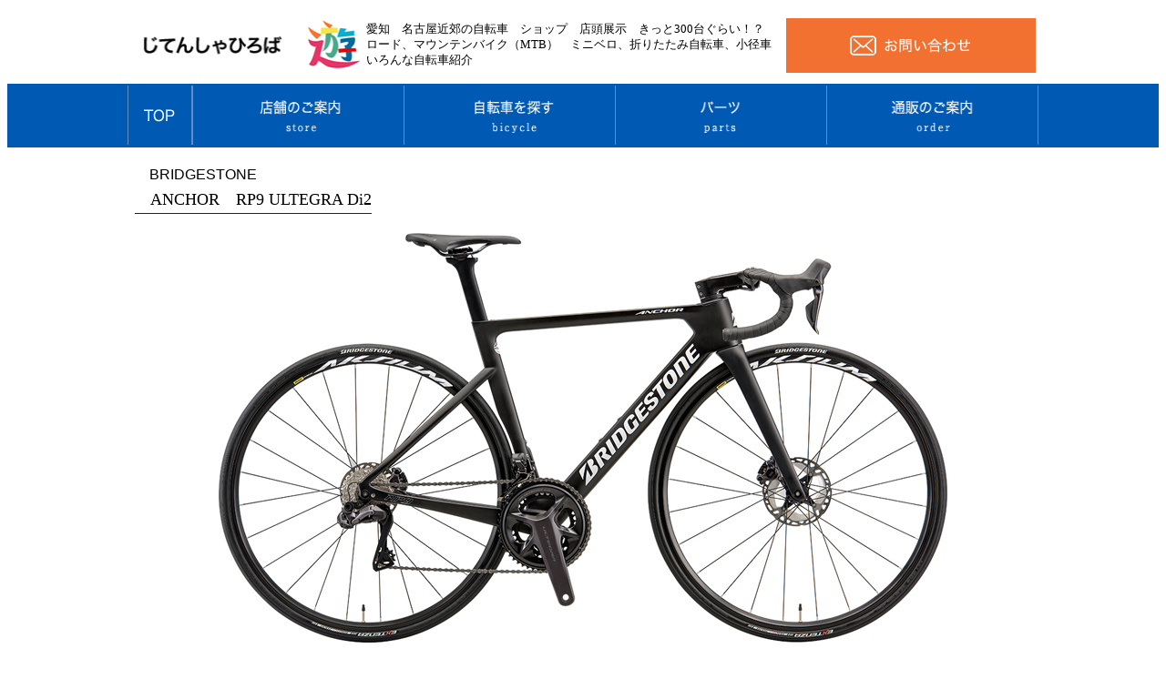

--- FILE ---
content_type: text/html
request_url: https://chari-u.com/anchor07/anchorroad07/02rp9ultdi2.html
body_size: 48406
content:

<!DOCTYPE HTML PUBLIC "-//W3C//DTD HTML 4.01 Transitional//EN">
<html>
<head>
<meta http-equiv="Content-Type" content="text/html; charset=UTF-8">
<meta name="Keywords" content="アンカー,rp9,アルテグラ,ANCHOR,2025,ブリヂストン,road">
<meta name="description" content="ANCHOR　RP9　ULTEGRA　di2　2025年">
<meta http-equiv="Content-Style-Type" content="text/css">
<title>BRIDGESTONE　ANCHOR　RP9 ULTEGRA Di2　2025年</title>
<script type="text/javascript" src="../../js/jquery.js" charset="utf-8"></script>
<script type="text/javascript" src="../../js/common.js" charset="utf-8"></script>
<script type="text/javascript" src="../../js/jquery.matchHeight.js" charset="utf-8"></script>
<script type="text/javascript">
$(function() {
    $('.matchHeight').matchHeight(
{
    byRow: true,
    property: 'height'
}
	);
});
</script>
<script type="text/javascript" src="../../js/products.js" charset="utf-8"></script>    
<meta name="viewport" content="width=device-width,initial-scale=1.0">
<link rel="stylesheet" href="../../css/sp.css">
</head>
<body style="font-family:Meiryo, メイリオ,  'Hiragino Kaku Gothic ProN', 'ヒラギノ角ゴ ProN W3', Osaka, 'MS PGothic', arial, helvetica, sans-serif;
" bgcolor="#ffffff">
<div align="center">
  <!-- ヘッダーエリアここから　body　center　の下 -->
  <table width="1000" cellspacing="0" cellpadding="0">
    <tbody>
      <tr>
        <td align="center">
        <table width="1000" height="84">
          <tbody>
            <tr>
              <td>
              <h1 style="margin:0;" alt="じてんしゃひろば遊のロゴ"><a href="../../index.htm"><img src="../../header/rogo.png" width="255" height="59" border="0"></a></h1>
              </td>
              <td align="left" style="font-size : 11px;" nowrap class="sp_hidden"><font size="+1" face="メイリオ" style="font-size : 117%;">愛知　名古屋近郊の自転車　ショップ　店頭展示　きっと300台ぐらい！？<br>
              ロード、マウンテンバイク（MTB）　ミニベロ、折りたたみ自転車、小径車<br>
              いろんな自転車紹介</font></td>
              <td align="right" width="296"><a href="../../contact.html" target="_blank" id="header_contact"><img src="../../header/contact.png"></a></td>
            </tr>
          </tbody>
        </table>
        </td>
      </tr>
    </tbody>
  </table>
  <table width="100%" height="70" cellspacing="0" cellpadding="0" class="sp_hidden">    <tbody>
      <tr>
        <td bgcolor="#0059B2" align="center">
        <table height="70" cellspacing="0" cellpadding="0">
          <tbody>
            <tr>
              <td width="1000" height="70" style="display:block" nowrap><a href="../../index.htm"><img src="../../navy/top.png" width="71" height="70" border="0"></a><a href="../../tenpoannnai.htm"><img src="../../navy/underlayer/store.png" width="232" height="70" border="0"></a><a href="../../index.htm#search"><img src="../../navy/underlayer/bicycle.png" width="232" height="70" border="0"></a><a href="../../index.htm#parts"><img src="../../navy/underlayer/parts.png" width="232" height="70" border="0"></a><a href="../../subtuhann_1.htm"><img src="../../navy/underlayer/order.png" width="233" height="70" border="0"></a></td>
            </tr>
          </tbody>
        </table>
        </td>
      </tr>
    </tbody>
  </table>
  　<!-- ヘッダーエリアここまで -->
  <table width="990">
    <tbody>
      <tr>
        <td align="left" bgcolor="#ffffff">　BRIDGESTONE</td>
      </tr>
      <tr>
        <td align="left" bgcolor="#ffffff">
        <table style="box-sizing: border-box; border-collapse: collapse; border-spacing: 0px; font-family: SHS-R; color: rgb(0, 0, 0); font-size: medium; font-style: normal; font-variant-ligatures: normal; font-variant-caps: normal; font-weight: 400; letter-spacing: normal; orphans: 2; text-align: start; text-transform: none; white-space: normal; widows: 2; word-spacing: 0px; -webkit-text-stroke-width: 0px; text-decoration-thickness: initial; text-decoration-style: initial; text-decoration-color: initial;">
          <tbody style="box-sizing: border-box; font-family: SHS-R;">
            <tr style="box-sizing: border-box; font-family: SHS-R; border-bottom: 1px solid rgb(34, 34, 34);">
              <td style="box-sizing: border-box; margin: 0px; padding: 4px 0px; font-family: SHS-R; font-size: 14px; vertical-align: top;"><font size="+1">　ANCHOR　RP9 ULTEGRA Di2</font></td>
            </tr>
          </tbody>
        </table>
        </td>
      </tr>
    </tbody>
  </table>
  <br>
  <img src="anchorimg_23/2anchor_rp9_ultegra_rb.jpg" width="800" height="450" border="0"><br>
  <span><font size="-1"><span><br style="box-sizing: border-box; font-family: SHS-R;">
  レーシングブラック</span></font></span>
  <table border="0">
    <tbody>
      <tr>
        <td colspan="2" align="center"><font face="メイリオ">｜<a href="01rp9.html">BACK</a>｜<a href="../sub_anchor_road.html">一覧</a>｜<a href="03rp8_24.html">NEXT</a>｜</font></td>
      </tr>
      <tr>
        <td align="center" colspan="2">
        <hr>
        </td>
      </tr>
      <tr>
        <td align="left" colspan="2">
        <h3 class="bikes_detail_h3"><font size="-1">ハイパフォーマンスをより多くの競技者に。ULTEGRA搭載のセカンドグレード</font></h3>
        <p class="bikes_copy"><font size="-1">ステージレースを1台で戦えるオールラウンダーとして作り上げられたRP9。<br>
        トラックバイクの開発技術をもとに煮詰められた空力・剛性・重量のバランスは、<br>
        セカンドグレードとなるULTEGRA　Di2モデルでも健在。<br>
        フレームセットはもちろん、専用設計のエアロステム、<br>
        ハイグレードカーボンを用いたシートポストなどはDURA-ACEモデルと同様の仕様となっているため、<br>
        より手頃にRP9の作り込みを味わえるパッケージとなっている。</font></p>
        </td>
      </tr>
      <tr>
        <td colspan="2" height="60"><font size="-1" face="メイリオ">　アンカーが満を持したディスクロードフラッグシップ</font></td>
      </tr>
      <tr>
        <td colspan="2"><a href="https://www.bscycle.co.jp/anchor/technology/index.html" target="_blank"><img src="anchorimg/icon_proformat200.png" width="200" height="19" border="0"></a><font size="-1">(メーカーサイト説明)</font></td>
      </tr>
      <tr>
        <td colspan="2">　</td>
      </tr>
      <tr>
        <td colspan="2">
        <table style="box-sizing: border-box; border-collapse: collapse; border-spacing: 0px; font-family: SHS-R; color: rgb(0, 0, 0); font-size: medium; font-style: normal; font-variant-ligatures: normal; font-variant-caps: normal; font-weight: 400; letter-spacing: normal; orphans: 2; text-align: start; text-transform: none; white-space: normal; widows: 2; word-spacing: 0px; -webkit-text-stroke-width: 0px; text-decoration-thickness: initial; text-decoration-style: initial; text-decoration-color: initial;">
          <tbody style="box-sizing: border-box; font-family: SHS-R;">
            <tr style="box-sizing: border-box; font-family: SHS-R; border-bottom: 1px solid rgb(34, 34, 34);">
              <th style="box-sizing: border-box; margin: 0px; padding: 4px 1em 4px 0px; font-style: normal; font-weight: normal; text-align: left; font-family: SHS-R; white-space: nowrap; font-size: 14px; vertical-align : middle;" bgcolor="#000000" valign="middle"><font color="#ffffff">商品番号</font></th>
              <td style="box-sizing: border-box; margin: 0px; padding: 4px 0px; font-family: SHS-R; font-size: 14px; vertical-align: top;">　anr2<font size="-1">（ULTEGRA　Di2完成車）</font></td>
            </tr>
            <tr style="box-sizing: border-box; font-family: SHS-R; border-bottom: 1px solid rgb(34, 34, 34);">
              <th style="box-sizing: border-box; margin: 0px; padding: 4px 1em 4px 0px; font-style: normal; font-weight: normal; text-align: left; font-family: SHS-R; white-space: nowrap; font-size: 14px; vertical-align: top;">モデル</th>
              <td style="box-sizing: border-box; margin: 0px; padding: 4px 0px; font-family: SHS-R; font-size: 14px; vertical-align: top;">RP9 ULTEGRA MODEL</td>
            </tr>
            <tr style="box-sizing: border-box; font-family: SHS-R; border-bottom: 1px solid rgb(34, 34, 34);">
              <th style="box-sizing: border-box; margin: 0px; padding: 4px 1em 4px 0px; font-style: normal; font-weight: normal; text-align: left; font-family: SHS-R; white-space: nowrap; font-size: 14px; vertical-align: top;">フレームサイズ</th>
              <td style="box-sizing: border-box; margin: 0px; padding: 4px 0px; font-family: SHS-R; font-size: 14px; vertical-align: top;">440-490-510-530mm（適応身長はジオメトリー欄を参照）</td>
            </tr>
            <tr style="box-sizing: border-box; font-family: SHS-R; border-bottom: 1px solid rgb(34, 34, 34);">
              <th style="box-sizing: border-box; margin: 0px; padding: 4px 1em 4px 0px; font-style: normal; font-weight: normal; text-align: left; font-family: SHS-R; white-space: nowrap; font-size: 14px; vertical-align: top;">フレーム</th>
              <td style="box-sizing: border-box; margin: 0px; padding: 4px 0px; font-family: SHS-R; font-size: 14px; vertical-align: top;">PROFORMAT, HM-CARBON＋TORAY T1100, 電動シフト専用, ケーブル内装仕様, +<br style="box-sizing: border-box; font-family: SHS-R;">フラットマウントディスクブレーキ, 142x12mm, PressfitBB</td>
            </tr>
            <tr style="box-sizing: border-box; font-family: SHS-R; border-bottom: 1px solid rgb(34, 34, 34);">
              <th style="box-sizing: border-box; margin: 0px; padding: 4px 1em 4px 0px; font-style: normal; font-weight: normal; text-align: left; font-family: SHS-R; white-space: nowrap; font-size: 14px; vertical-align: top;">フロントフォーク</th>
              <td style="box-sizing: border-box; margin: 0px; padding: 4px 0px; font-family: SHS-R; font-size: 14px; vertical-align: top;">PROFORMAT, HM-CARBON＋TORAY T1100, フラットマウントディスクブレーキ, 100x12mm, テーパーコラム 1-1/8 to 1-1/2</td>
            </tr>
            <tr style="box-sizing: border-box; font-family: SHS-R; border-bottom: 1px solid rgb(34, 34, 34);">
              <th style="box-sizing: border-box; margin: 0px; padding: 4px 1em 4px 0px; font-style: normal; font-weight: normal; text-align: left; font-family: SHS-R; white-space: nowrap; font-size: 14px; vertical-align: top;">ヘッド小物</th>
              <td style="box-sizing: border-box; margin: 0px; padding: 4px 0px; font-family: SHS-R; font-size: 14px; vertical-align: top;">TANGE 1-1/2 ベアリング + ケーブル内蔵用専用カバー</td>
            </tr>
            <tr style="box-sizing: border-box; font-family: SHS-R; border-bottom: 1px solid rgb(34, 34, 34);">
              <th style="box-sizing: border-box; margin: 0px; padding: 4px 1em 4px 0px; font-style: normal; font-weight: normal; text-align: left; font-family: SHS-R; white-space: nowrap; font-size: 14px; vertical-align: top;">シートピン</th>
              <td style="box-sizing: border-box; margin: 0px; padding: 4px 0px; font-family: SHS-R; font-size: 14px; vertical-align: top;">インテグラル</td>
            </tr>
            <tr style="box-sizing: border-box; font-family: SHS-R; border-bottom: 1px solid rgb(34, 34, 34);">
              <th style="box-sizing: border-box; margin: 0px; padding: 4px 1em 4px 0px; font-style: normal; font-weight: normal; text-align: left; font-family: SHS-R; white-space: nowrap; font-size: 14px; vertical-align: top;">ハンドルバー</th>
              <td style="box-sizing: border-box; margin: 0px; padding: 4px 0px; font-family: SHS-R; font-size: 14px; vertical-align: top;">ANCHOR-NITTO M101S φ31.8</td>
            </tr>
            <tr style="box-sizing: border-box; font-family: SHS-R; border-bottom: 1px solid rgb(34, 34, 34);">
              <th style="box-sizing: border-box; margin: 0px; padding: 4px 1em 4px 0px; font-style: normal; font-weight: normal; text-align: left; font-family: SHS-R; white-space: nowrap; font-size: 14px; vertical-align: top;">ハンドルステム</th>
              <td style="box-sizing: border-box; margin: 0px; padding: 4px 0px; font-family: SHS-R; font-size: 14px; vertical-align: top;">ANCHOR AERO STEM φ31.8mm</td>
            </tr>
            <tr style="box-sizing: border-box; font-family: SHS-R; border-bottom: 1px solid rgb(34, 34, 34);">
              <th style="box-sizing: border-box; margin: 0px; padding: 4px 1em 4px 0px; font-style: normal; font-weight: normal; text-align: left; font-family: SHS-R; white-space: nowrap; font-size: 14px; vertical-align: top;">サドル</th>
              <td style="box-sizing: border-box; margin: 0px; padding: 4px 0px; font-family: SHS-R; font-size: 14px; vertical-align: top;">SELLE ITALIA X1 BLACK</td>
            </tr>
            <tr style="box-sizing: border-box; font-family: SHS-R; border-bottom: 1px solid rgb(34, 34, 34);">
              <th style="box-sizing: border-box; margin: 0px; padding: 4px 1em 4px 0px; font-style: normal; font-weight: normal; text-align: left; font-family: SHS-R; white-space: nowrap; font-size: 14px; vertical-align: top;">シートポスト</th>
              <td style="box-sizing: border-box; margin: 0px; padding: 4px 0px; font-family: SHS-R; font-size: 14px; vertical-align: top;">ANCHOR エアロシートポスト, TORAY T1100, オフセット+14mm（実効値）</td>
            </tr>
            <tr style="box-sizing: border-box; font-family: SHS-R; border-bottom: 1px solid rgb(34, 34, 34);">
              <th style="box-sizing: border-box; margin: 0px; padding: 4px 1em 4px 0px; font-style: normal; font-weight: normal; text-align: left; font-family: SHS-R; white-space: nowrap; font-size: 14px; vertical-align: top;">タイヤ</th>
              <td style="box-sizing: border-box; margin: 0px; padding: 4px 0px; font-family: SHS-R; font-size: 14px; vertical-align: top;">BRIDGESTONE EXTENZA R2X 700×25C</td>
            </tr>
            <tr style="box-sizing: border-box; font-family: SHS-R; border-bottom: 1px solid rgb(34, 34, 34);">
              <th style="box-sizing: border-box; margin: 0px; padding: 4px 1em 4px 0px; font-style: normal; font-weight: normal; text-align: left; font-family: SHS-R; white-space: nowrap; font-size: 14px; vertical-align: top;">ホイール</th>
              <td style="box-sizing: border-box; margin: 0px; padding: 4px 0px; font-family: SHS-R; font-size: 14px; vertical-align: top;">MAVIC AKSIUM DISC</td>
            </tr>
            <tr style="box-sizing: border-box; font-family: SHS-R; border-bottom: 1px solid rgb(34, 34, 34);">
              <th style="box-sizing: border-box; margin: 0px; padding: 4px 1em 4px 0px; font-style: normal; font-weight: normal; text-align: left; font-family: SHS-R; white-space: nowrap; font-size: 14px; vertical-align: top;">フロントディレーラー</th>
              <td style="box-sizing: border-box; margin: 0px; padding: 4px 0px; font-family: SHS-R; font-size: 14px; vertical-align: top;">SHIMANO ULTEGRA FD-R8150 Di2</td>
            </tr>
            <tr style="box-sizing: border-box; font-family: SHS-R; border-bottom: 1px solid rgb(34, 34, 34);">
              <th style="box-sizing: border-box; margin: 0px; padding: 4px 1em 4px 0px; font-style: normal; font-weight: normal; text-align: left; font-family: SHS-R; white-space: nowrap; font-size: 14px; vertical-align: top;">リアディレーラー</th>
              <td style="box-sizing: border-box; margin: 0px; padding: 4px 0px; font-family: SHS-R; font-size: 14px; vertical-align: top;">SHIMANO ULTEGRA RD-R8150 Di2</td>
            </tr>
            <tr style="box-sizing: border-box; font-family: SHS-R; border-bottom: 1px solid rgb(34, 34, 34);">
              <th style="box-sizing: border-box; margin: 0px; padding: 4px 1em 4px 0px; font-style: normal; font-weight: normal; text-align: left; font-family: SHS-R; white-space: nowrap; font-size: 14px; vertical-align: top;">スプロケット</th>
              <td style="box-sizing: border-box; margin: 0px; padding: 4px 0px; font-family: SHS-R; font-size: 14px; vertical-align: top;">SHIMANO ULTEGRA CS-R8100 11-30T 12S</td>
            </tr>
            <tr style="box-sizing: border-box; font-family: SHS-R; border-bottom: 1px solid rgb(34, 34, 34);">
              <th style="box-sizing: border-box; margin: 0px; padding: 4px 1em 4px 0px; font-style: normal; font-weight: normal; text-align: left; font-family: SHS-R; white-space: nowrap; font-size: 14px; vertical-align: top;">ギアクランク</th>
              <td style="box-sizing: border-box; margin: 0px; padding: 4px 0px; font-family: SHS-R; font-size: 14px; vertical-align: top;">SHIMANO ULTEGRA FC-R8100 52-36T<br style="box-sizing: border-box; font-family: SHS-R;">430mm:165L / 490-510mm:170L / 530mm:172.5L</td>
            </tr>
            <tr style="box-sizing: border-box; font-family: SHS-R; border-bottom: 1px solid rgb(34, 34, 34);">
              <th style="box-sizing: border-box; margin: 0px; padding: 4px 1em 4px 0px; font-style: normal; font-weight: normal; text-align: left; font-family: SHS-R; white-space: nowrap; font-size: 14px; vertical-align: top;">ボトムブラケット</th>
              <td style="box-sizing: border-box; margin: 0px; padding: 4px 0px; font-family: SHS-R; font-size: 14px; vertical-align: top;">SHIMANO ULTEGRA　SM-BB72-41B</td>
            </tr>
            <tr style="box-sizing: border-box; font-family: SHS-R; border-bottom: 1px solid rgb(34, 34, 34);">
              <th style="box-sizing: border-box; margin: 0px; padding: 4px 1em 4px 0px; font-style: normal; font-weight: normal; text-align: left; font-family: SHS-R; white-space: nowrap; font-size: 14px; vertical-align: top;">チェーン</th>
              <td style="box-sizing: border-box; margin: 0px; padding: 4px 0px; font-family: SHS-R; font-size: 14px; vertical-align: top;">SHIMANO CN-M8100-12</td>
            </tr>
            <tr style="box-sizing: border-box; font-family: SHS-R; border-bottom: 1px solid rgb(34, 34, 34);">
              <th style="box-sizing: border-box; margin: 0px; padding: 4px 1em 4px 0px; font-style: normal; font-weight: normal; text-align: left; font-family: SHS-R; white-space: nowrap; font-size: 14px; vertical-align: top;">ペダル</th>
              <td style="box-sizing: border-box; margin: 0px; padding: 4px 0px; font-family: SHS-R; font-size: 14px; vertical-align: top;">なし</td>
            </tr>
            <tr style="box-sizing: border-box; font-family: SHS-R; border-bottom: 1px solid rgb(34, 34, 34);">
              <th style="box-sizing: border-box; margin: 0px; padding: 4px 1em 4px 0px; font-style: normal; font-weight: normal; text-align: left; font-family: SHS-R; white-space: nowrap; font-size: 14px; vertical-align: top;">ブレーキキャリパー</th>
              <td style="box-sizing: border-box; margin: 0px; padding: 4px 0px; font-family: SHS-R; font-size: 14px; vertical-align: top;">SHIMANO ULTEGRA BR-R8170 + F:RT-MT800 160mm / R:RT-MT800 140mm</td>
            </tr>
            <tr style="box-sizing: border-box; font-family: SHS-R; border-bottom: 1px solid rgb(34, 34, 34);">
              <th style="box-sizing: border-box; margin: 0px; padding: 4px 1em 4px 0px; font-style: normal; font-weight: normal; text-align: left; font-family: SHS-R; white-space: nowrap; font-size: 14px; vertical-align: top;">ブレーキレバー</th>
              <td style="box-sizing: border-box; margin: 0px; padding: 4px 0px; font-family: SHS-R; font-size: 14px; vertical-align: top;">SHIMANO ULTEGRA R8170 Di2</td>
            </tr>
            <tr style="box-sizing: border-box; font-family: SHS-R; border-bottom: 1px solid rgb(34, 34, 34);">
              <th style="box-sizing: border-box; margin: 0px; padding: 4px 1em 4px 0px; font-style: normal; font-weight: normal; text-align: left; font-family: SHS-R; white-space: nowrap; font-size: 14px; vertical-align: top;">付属品</th>
              <td style="box-sizing: border-box; margin: 0px; padding: 4px 0px; font-family: SHS-R; font-size: 14px; vertical-align: top;">LEDランプ（フロント/ リア）、ベル、リフレクター、マニュアルバッグ、DT SWISS スルーアクスル用レバーx1</td>
            </tr>
            <tr style="box-sizing: border-box; font-family: SHS-R; border-bottom: 1px solid rgb(34, 34, 34);">
              <th style="box-sizing: border-box; margin: 0px; padding: 4px 1em 4px 0px; font-style: normal; font-weight: normal; text-align: left; font-family: SHS-R; white-space: nowrap; font-size: 14px; vertical-align: top;">フレーム重量</th>
              <td style="box-sizing: border-box; margin: 0px; padding: 4px 0px; font-family: SHS-R; font-size: 14px; vertical-align: top;">フレームセット 1,360g（490mm） ステム 180g（100mm/トップキャップ除く） シートポスト170g</td>
            </tr>
            <tr style="box-sizing: border-box; font-family: SHS-R; border-bottom: 1px solid rgb(34, 34, 34);">
              <th style="box-sizing: border-box; margin: 0px; padding: 4px 1em 4px 0px; font-style: normal; font-weight: normal; text-align: left; font-family: SHS-R; white-space: nowrap; font-size: 14px; vertical-align: top;">完成車重量</th>
              <td style="box-sizing: border-box; margin: 0px; padding: 4px 0px; font-family: SHS-R; font-size: 14px; vertical-align: top;">7.8kg</td>
            </tr>
            <tr style="box-sizing: border-box; font-family: SHS-R; border-bottom: 1px solid rgb(34, 34, 34);">
              <th style="box-sizing: border-box; margin: 0px; padding: 4px 1em 4px 0px; font-style: normal; font-weight: normal; text-align: left; font-family: SHS-R; white-space: nowrap; font-size: 14px; vertical-align: top;">完成車<br>
              基準価格</th>
              <td style="box-sizing: border-box; margin: 0px; padding: 4px 0px; font-family: SHS-R; font-size: 14px; vertical-align : middle;" valign="middle">841,500円（税込）</td>
            </tr>
            <tr style="box-sizing: border-box; font-family: SHS-R; border-bottom: 1px solid rgb(34, 34, 34);">
              <th style="box-sizing: border-box; margin: 0px; padding: 4px 1em 4px 0px; font-style: normal; font-weight: normal; text-align: left; font-family: SHS-R; white-space: nowrap; font-size: 14px; vertical-align: top;">当店価格</th>
              <td style="box-sizing: border-box; margin: 0px; padding: 4px 0px; font-family: SHS-R; font-size: 14px; vertical-align: top;"><font color="#ff0000">問合せ</font></td>
            </tr>
            <tr style="box-sizing: border-box; font-family: SHS-R; border-bottom: 1px solid rgb(34, 34, 34);">
              <th style="box-sizing: border-box; margin: 0px; padding: 4px 1em 4px 0px; font-style: normal; font-weight: normal; text-align: left; font-family: SHS-R; white-space: nowrap; font-size: 14px; vertical-align : middle;" valign="middle">問合せ/注文ボタン</th>
              <td style="box-sizing: border-box; margin: 0px; padding: 4px 0px; font-family: SHS-R; font-size: 14px; vertical-align: top;"><font face="メイリオ">　<a href="javascript:void(0)" onclick="toContact('anchor rp9 ult Di2')" class="toContact"><img src="../../img/toibtngnew1.png" width="56" height="47" align="middle"></a>
</font></td>
            </tr>
          </tbody>
        </table>
        </td>
      </tr>
      <tr>
        <td colspan="2">　</td>
      </tr>
      <tr>
        <td colspan="2" align="center"><img src="anchorimg_23/1anchorgeo_24.png" width="600" height="497" border="0"></td>
      </tr>
      <tr>
        <td align="center" colspan="2">
        <table style="box-sizing: border-box; border-collapse: collapse; border-spacing: 0px; font-family: SHS-R; border-top: 1px solid rgb(34, 34, 34); border-bottom: 1px solid rgb(34, 34, 34); color: rgb(0, 0, 0); font-size: medium; font-style: normal; font-variant-ligatures: normal; font-variant-caps: normal; font-weight: 400; letter-spacing: normal; orphans: 2; text-align: start; text-transform: none; white-space: normal; widows: 2; word-spacing: 0px; -webkit-text-stroke-width: 0px; text-decoration-thickness: initial; text-decoration-style: initial; text-decoration-color: initial;">
          <tbody style="box-sizing: border-box; font-family: SHS-R;">
            <tr style="box-sizing: border-box; font-family: SHS-R;">
              <th style="box-sizing: border-box; margin: 0px; padding: 4px 8px; font-style: normal; font-weight: normal; text-align: center; font-family: SHS-R; white-space: nowrap; font-size: 14px;">1</th>
              <th style="box-sizing: border-box; margin: 0px; padding: 4px; font-style: normal; font-weight: normal; text-align: left; font-family: SHS-R; white-space: nowrap; font-size: 14px; border-left: 1px solid rgb(204, 204, 204);">フレームサイズ　センター～トップ</th>
              <td style="box-sizing: border-box; margin: 0px; padding: 4px 16px; font-family: SHS-R; border-left: 1px solid rgb(34, 34, 34); text-align: center; font-size: 14px;">436（440）</td>
              <td style="box-sizing: border-box; margin: 0px; padding: 4px 16px; font-family: SHS-R; border-left: 1px solid rgb(34, 34, 34); text-align: center; font-size: 14px;">486（490）</td>
              <td style="box-sizing: border-box; margin: 0px; padding: 4px 16px; font-family: SHS-R; border-left: 1px solid rgb(34, 34, 34); text-align: center; font-size: 14px;">513（510）</td>
              <td style="box-sizing: border-box; margin: 0px; padding: 4px 16px; font-family: SHS-R; border-left: 1px solid rgb(34, 34, 34); text-align: center; font-size: 14px;">534（530）</td>
            </tr>
            <tr style="box-sizing: border-box; font-family: SHS-R; border-top: 1px solid rgb(204, 204, 204);">
              <th style="box-sizing: border-box; margin: 0px; padding: 4px 8px; font-style: normal; font-weight: normal; text-align: center; font-family: SHS-R; white-space: nowrap; font-size: 14px;">3</th>
              <th style="box-sizing: border-box; margin: 0px; padding: 4px; font-style: normal; font-weight: normal; text-align: left; font-family: SHS-R; white-space: nowrap; font-size: 14px; border-left: 1px solid rgb(204, 204, 204);">トップチューブ長（ホリゾンタル時想定）</th>
              <td style="box-sizing: border-box; margin: 0px; padding: 4px 16px; font-family: SHS-R; border-left: 1px solid rgb(34, 34, 34); text-align: center; font-size: 14px;">518</td>
              <td style="box-sizing: border-box; margin: 0px; padding: 4px 16px; font-family: SHS-R; border-left: 1px solid rgb(34, 34, 34); text-align: center; font-size: 14px;">532</td>
              <td style="box-sizing: border-box; margin: 0px; padding: 4px 16px; font-family: SHS-R; border-left: 1px solid rgb(34, 34, 34); text-align: center; font-size: 14px;">548</td>
              <td style="box-sizing: border-box; margin: 0px; padding: 4px 16px; font-family: SHS-R; border-left: 1px solid rgb(34, 34, 34); text-align: center; font-size: 14px;">565</td>
            </tr>
            <tr style="box-sizing: border-box; font-family: SHS-R; border-top: 1px solid rgb(204, 204, 204);">
              <th style="box-sizing: border-box; margin: 0px; padding: 4px 8px; font-style: normal; font-weight: normal; text-align: center; font-family: SHS-R; white-space: nowrap; font-size: 14px;">4</th>
              <th style="box-sizing: border-box; margin: 0px; padding: 4px; font-style: normal; font-weight: normal; text-align: left; font-family: SHS-R; white-space: nowrap; font-size: 14px; border-left: 1px solid rgb(204, 204, 204);">ヘッドチューブ長</th>
              <td style="box-sizing: border-box; margin: 0px; padding: 4px 16px; font-family: SHS-R; border-left: 1px solid rgb(34, 34, 34); text-align: center; font-size: 14px;">89</td>
              <td style="box-sizing: border-box; margin: 0px; padding: 4px 16px; font-family: SHS-R; border-left: 1px solid rgb(34, 34, 34); text-align: center; font-size: 14px;">108</td>
              <td style="box-sizing: border-box; margin: 0px; padding: 4px 16px; font-family: SHS-R; border-left: 1px solid rgb(34, 34, 34); text-align: center; font-size: 14px;">128</td>
              <td style="box-sizing: border-box; margin: 0px; padding: 4px 16px; font-family: SHS-R; border-left: 1px solid rgb(34, 34, 34); text-align: center; font-size: 14px;">148</td>
            </tr>
            <tr style="box-sizing: border-box; font-family: SHS-R; border-top: 1px solid rgb(204, 204, 204);">
              <th style="box-sizing: border-box; margin: 0px; padding: 4px 8px; font-style: normal; font-weight: normal; text-align: center; font-family: SHS-R; white-space: nowrap; font-size: 14px;">5</th>
              <th style="box-sizing: border-box; margin: 0px; padding: 4px; font-style: normal; font-weight: normal; text-align: left; font-family: SHS-R; white-space: nowrap; font-size: 14px; border-left: 1px solid rgb(204, 204, 204);">キャスター角</th>
              <td style="box-sizing: border-box; margin: 0px; padding: 4px 16px; font-family: SHS-R; border-left: 1px solid rgb(34, 34, 34); text-align: center; font-size: 14px;">72°00'</td>
              <td style="box-sizing: border-box; margin: 0px; padding: 4px 16px; font-family: SHS-R; border-left: 1px solid rgb(34, 34, 34); text-align: center; font-size: 14px;">72°18'</td>
              <td style="box-sizing: border-box; margin: 0px; padding: 4px 16px; font-family: SHS-R; border-left: 1px solid rgb(34, 34, 34); text-align: center; font-size: 14px;">72°48'</td>
              <td style="box-sizing: border-box; margin: 0px; padding: 4px 16px; font-family: SHS-R; border-left: 1px solid rgb(34, 34, 34); text-align: center; font-size: 14px;">72°48'</td>
            </tr>
            <tr style="box-sizing: border-box; font-family: SHS-R; border-top: 1px solid rgb(204, 204, 204);">
              <th style="box-sizing: border-box; margin: 0px; padding: 4px 8px; font-style: normal; font-weight: normal; text-align: center; font-family: SHS-R; white-space: nowrap; font-size: 14px;">6</th>
              <th style="box-sizing: border-box; margin: 0px; padding: 4px; font-style: normal; font-weight: normal; text-align: left; font-family: SHS-R; white-space: nowrap; font-size: 14px; border-left: 1px solid rgb(204, 204, 204);">シート角</th>
              <td style="box-sizing: border-box; margin: 0px; padding: 4px 16px; font-family: SHS-R; border-left: 1px solid rgb(34, 34, 34); text-align: center; font-size: 14px;">74°06'</td>
              <td style="box-sizing: border-box; margin: 0px; padding: 4px 16px; font-family: SHS-R; border-left: 1px solid rgb(34, 34, 34); text-align: center; font-size: 14px;">74°00'</td>
              <td style="box-sizing: border-box; margin: 0px; padding: 4px 16px; font-family: SHS-R; border-left: 1px solid rgb(34, 34, 34); text-align: center; font-size: 14px;">73°42'</td>
              <td style="box-sizing: border-box; margin: 0px; padding: 4px 16px; font-family: SHS-R; border-left: 1px solid rgb(34, 34, 34); text-align: center; font-size: 14px;">73°00'</td>
            </tr>
            <tr style="box-sizing: border-box; font-family: SHS-R; border-top: 1px solid rgb(204, 204, 204);">
              <th style="box-sizing: border-box; margin: 0px; padding: 4px 8px; font-style: normal; font-weight: normal; text-align: center; font-family: SHS-R; white-space: nowrap; font-size: 14px;">8</th>
              <th style="box-sizing: border-box; margin: 0px; padding: 4px; font-style: normal; font-weight: normal; text-align: left; font-family: SHS-R; white-space: nowrap; font-size: 14px; border-left: 1px solid rgb(204, 204, 204);">オフセット</th>
              <td style="box-sizing: border-box; margin: 0px; padding: 4px 16px; font-family: SHS-R; border-left: 1px solid rgb(34, 34, 34); text-align: center; font-size: 14px;">48</td>
              <td style="box-sizing: border-box; margin: 0px; padding: 4px 16px; font-family: SHS-R; border-left: 1px solid rgb(34, 34, 34); text-align: center; font-size: 14px;">48</td>
              <td style="box-sizing: border-box; margin: 0px; padding: 4px 16px; font-family: SHS-R; border-left: 1px solid rgb(34, 34, 34); text-align: center; font-size: 14px;">45</td>
              <td style="box-sizing: border-box; margin: 0px; padding: 4px 16px; font-family: SHS-R; border-left: 1px solid rgb(34, 34, 34); text-align: center; font-size: 14px;">45</td>
            </tr>
            <tr style="box-sizing: border-box; font-family: SHS-R; border-top: 1px solid rgb(204, 204, 204);">
              <th style="box-sizing: border-box; margin: 0px; padding: 4px 8px; font-style: normal; font-weight: normal; text-align: center; font-family: SHS-R; white-space: nowrap; font-size: 14px;">10</th>
              <th style="box-sizing: border-box; margin: 0px; padding: 4px; font-style: normal; font-weight: normal; text-align: left; font-family: SHS-R; white-space: nowrap; font-size: 14px; border-left: 1px solid rgb(204, 204, 204);">フロントセンター</th>
              <td style="box-sizing: border-box; margin: 0px; padding: 4px 16px; font-family: SHS-R; border-left: 1px solid rgb(34, 34, 34); text-align: center; font-size: 14px;">570</td>
              <td style="box-sizing: border-box; margin: 0px; padding: 4px 16px; font-family: SHS-R; border-left: 1px solid rgb(34, 34, 34); text-align: center; font-size: 14px;">581</td>
              <td style="box-sizing: border-box; margin: 0px; padding: 4px 16px; font-family: SHS-R; border-left: 1px solid rgb(34, 34, 34); text-align: center; font-size: 14px;">587</td>
              <td style="box-sizing: border-box; margin: 0px; padding: 4px 16px; font-family: SHS-R; border-left: 1px solid rgb(34, 34, 34); text-align: center; font-size: 14px;">596</td>
            </tr>
            <tr style="box-sizing: border-box; font-family: SHS-R; border-top: 1px solid rgb(204, 204, 204);">
              <th style="box-sizing: border-box; margin: 0px; padding: 4px 8px; font-style: normal; font-weight: normal; text-align: center; font-family: SHS-R; white-space: nowrap; font-size: 14px;">11</th>
              <th style="box-sizing: border-box; margin: 0px; padding: 4px; font-style: normal; font-weight: normal; text-align: left; font-family: SHS-R; white-space: nowrap; font-size: 14px; border-left: 1px solid rgb(204, 204, 204);">リアセンター</th>
              <td style="box-sizing: border-box; margin: 0px; padding: 4px 16px; font-family: SHS-R; border-left: 1px solid rgb(34, 34, 34); text-align: center; font-size: 14px;">410</td>
              <td style="box-sizing: border-box; margin: 0px; padding: 4px 16px; font-family: SHS-R; border-left: 1px solid rgb(34, 34, 34); text-align: center; font-size: 14px;">410</td>
              <td style="box-sizing: border-box; margin: 0px; padding: 4px 16px; font-family: SHS-R; border-left: 1px solid rgb(34, 34, 34); text-align: center; font-size: 14px;">410</td>
              <td style="box-sizing: border-box; margin: 0px; padding: 4px 16px; font-family: SHS-R; border-left: 1px solid rgb(34, 34, 34); text-align: center; font-size: 14px;">410</td>
            </tr>
            <tr style="box-sizing: border-box; font-family: SHS-R; border-top: 1px solid rgb(204, 204, 204);">
              <th style="box-sizing: border-box; margin: 0px; padding: 4px 8px; font-style: normal; font-weight: normal; text-align: center; font-family: SHS-R; white-space: nowrap; font-size: 14px;">12</th>
              <th style="box-sizing: border-box; margin: 0px; padding: 4px; font-style: normal; font-weight: normal; text-align: left; font-family: SHS-R; white-space: nowrap; font-size: 14px; border-left: 1px solid rgb(204, 204, 204);">ハンガー下がり</th>
              <td style="box-sizing: border-box; margin: 0px; padding: 4px 16px; font-family: SHS-R; border-left: 1px solid rgb(34, 34, 34); text-align: center; font-size: 14px;">72</td>
              <td style="box-sizing: border-box; margin: 0px; padding: 4px 16px; font-family: SHS-R; border-left: 1px solid rgb(34, 34, 34); text-align: center; font-size: 14px;">72</td>
              <td style="box-sizing: border-box; margin: 0px; padding: 4px 16px; font-family: SHS-R; border-left: 1px solid rgb(34, 34, 34); text-align: center; font-size: 14px;">72</td>
              <td style="box-sizing: border-box; margin: 0px; padding: 4px 16px; font-family: SHS-R; border-left: 1px solid rgb(34, 34, 34); text-align: center; font-size: 14px;">72</td>
            </tr>
            <tr style="box-sizing: border-box; font-family: SHS-R; border-top: 1px solid rgb(204, 204, 204);">
              <th style="box-sizing: border-box; margin: 0px; padding: 4px 8px; font-style: normal; font-weight: normal; text-align: center; font-family: SHS-R; white-space: nowrap; font-size: 14px;">13</th>
              <th style="box-sizing: border-box; margin: 0px; padding: 4px; font-style: normal; font-weight: normal; text-align: left; font-family: SHS-R; white-space: nowrap; font-size: 14px; border-left: 1px solid rgb(204, 204, 204);">ホイールベース</th>
              <td style="box-sizing: border-box; margin: 0px; padding: 4px 16px; font-family: SHS-R; border-left: 1px solid rgb(34, 34, 34); text-align: center; font-size: 14px;">969</td>
              <td style="box-sizing: border-box; margin: 0px; padding: 4px 16px; font-family: SHS-R; border-left: 1px solid rgb(34, 34, 34); text-align: center; font-size: 14px;">980</td>
              <td style="box-sizing: border-box; margin: 0px; padding: 4px 16px; font-family: SHS-R; border-left: 1px solid rgb(34, 34, 34); text-align: center; font-size: 14px;">986</td>
              <td style="box-sizing: border-box; margin: 0px; padding: 4px 16px; font-family: SHS-R; border-left: 1px solid rgb(34, 34, 34); text-align: center; font-size: 14px;">996</td>
            </tr>
            <tr style="box-sizing: border-box; font-family: SHS-R; border-top: 1px solid rgb(204, 204, 204);">
              <th style="box-sizing: border-box; margin: 0px; padding: 4px 8px; font-style: normal; font-weight: normal; text-align: center; font-family: SHS-R; white-space: nowrap; font-size: 14px;">15</th>
              <th style="box-sizing: border-box; margin: 0px; padding: 4px; font-style: normal; font-weight: normal; text-align: left; font-family: SHS-R; white-space: nowrap; font-size: 14px; border-left: 1px solid rgb(204, 204, 204);">スタンドオーバーハイト（地上高）</th>
              <td style="box-sizing: border-box; margin: 0px; padding: 4px 16px; font-family: SHS-R; border-left: 1px solid rgb(34, 34, 34); text-align: center; font-size: 14px;">707</td>
              <td style="box-sizing: border-box; margin: 0px; padding: 4px 16px; font-family: SHS-R; border-left: 1px solid rgb(34, 34, 34); text-align: center; font-size: 14px;">745</td>
              <td style="box-sizing: border-box; margin: 0px; padding: 4px 16px; font-family: SHS-R; border-left: 1px solid rgb(34, 34, 34); text-align: center; font-size: 14px;">770</td>
              <td style="box-sizing: border-box; margin: 0px; padding: 4px 16px; font-family: SHS-R; border-left: 1px solid rgb(34, 34, 34); text-align: center; font-size: 14px;">789</td>
            </tr>
            <tr style="box-sizing: border-box; font-family: SHS-R; border-top: 1px solid rgb(204, 204, 204);">
              <th style="box-sizing: border-box; margin: 0px; padding: 4px 8px; font-style: normal; font-weight: normal; text-align: center; font-family: SHS-R; white-space: nowrap; font-size: 14px;">16</th>
              <th style="box-sizing: border-box; margin: 0px; padding: 4px; font-style: normal; font-weight: normal; text-align: left; font-family: SHS-R; white-space: nowrap; font-size: 14px; border-left: 1px solid rgb(204, 204, 204);">スタック</th>
              <td style="box-sizing: border-box; margin: 0px; padding: 4px 16px; font-family: SHS-R; border-left: 1px solid rgb(34, 34, 34); text-align: center; font-size: 14px;">499</td>
              <td style="box-sizing: border-box; margin: 0px; padding: 4px 16px; font-family: SHS-R; border-left: 1px solid rgb(34, 34, 34); text-align: center; font-size: 14px;">518</td>
              <td style="box-sizing: border-box; margin: 0px; padding: 4px 16px; font-family: SHS-R; border-left: 1px solid rgb(34, 34, 34); text-align: center; font-size: 14px;">540</td>
              <td style="box-sizing: border-box; margin: 0px; padding: 4px 16px; font-family: SHS-R; border-left: 1px solid rgb(34, 34, 34); text-align: center; font-size: 14px;">559</td>
            </tr>
            <tr style="box-sizing: border-box; font-family: SHS-R; border-top: 1px solid rgb(204, 204, 204);">
              <th style="box-sizing: border-box; margin: 0px; padding: 4px 8px; font-style: normal; font-weight: normal; text-align: center; font-family: SHS-R; white-space: nowrap; font-size: 14px;">17</th>
              <th style="box-sizing: border-box; margin: 0px; padding: 4px; font-style: normal; font-weight: normal; text-align: left; font-family: SHS-R; white-space: nowrap; font-size: 14px; border-left: 1px solid rgb(204, 204, 204);">リーチ</th>
              <td style="box-sizing: border-box; margin: 0px; padding: 4px 16px; font-family: SHS-R; border-left: 1px solid rgb(34, 34, 34); text-align: center; font-size: 14px;">376</td>
              <td style="box-sizing: border-box; margin: 0px; padding: 4px 16px; font-family: SHS-R; border-left: 1px solid rgb(34, 34, 34); text-align: center; font-size: 14px;">384</td>
              <td style="box-sizing: border-box; margin: 0px; padding: 4px 16px; font-family: SHS-R; border-left: 1px solid rgb(34, 34, 34); text-align: center; font-size: 14px;">390</td>
              <td style="box-sizing: border-box; margin: 0px; padding: 4px 16px; font-family: SHS-R; border-left: 1px solid rgb(34, 34, 34); text-align: center; font-size: 14px;">394</td>
            </tr>
            <tr style="box-sizing: border-box; font-family: SHS-R; border-top: 1px solid rgb(204, 204, 204);">
              <th style="box-sizing: border-box; margin: 0px; padding: 4px 8px; font-style: normal; font-weight: normal; text-align: center; font-family: SHS-R; white-space: nowrap; font-size: 14px;"></th>
              <th style="box-sizing: border-box; margin: 0px; padding: 4px; font-style: normal; font-weight: normal; text-align: left; font-family: SHS-R; white-space: nowrap; font-size: 14px; border-left: 1px solid rgb(204, 204, 204);">適応身長（cm）</th>
              <td style="box-sizing: border-box; margin: 0px; padding: 4px 16px; font-family: SHS-R; border-left: 1px solid rgb(34, 34, 34); text-align: center; font-size: 14px;">155 - 168</td>
              <td style="box-sizing: border-box; margin: 0px; padding: 4px 16px; font-family: SHS-R; border-left: 1px solid rgb(34, 34, 34); text-align: center; font-size: 14px;">165 - 175</td>
              <td style="box-sizing: border-box; margin: 0px; padding: 4px 16px; font-family: SHS-R; border-left: 1px solid rgb(34, 34, 34); text-align: center; font-size: 14px;">170 - 185</td>
              <td style="box-sizing: border-box; margin: 0px; padding: 4px 16px; font-family: SHS-R; border-left: 1px solid rgb(34, 34, 34); text-align: center; font-size: 14px;">178 - 188</td>
            </tr>
            <tr style="box-sizing: border-box; font-family: SHS-R; border-top: 1px solid rgb(204, 204, 204);">
              <th style="box-sizing: border-box; margin: 0px; padding: 4px 8px; font-style: normal; font-weight: normal; text-align: center; font-family: SHS-R; white-space: nowrap; font-size: 14px;"></th>
              <th style="box-sizing: border-box; margin: 0px; padding: 4px; font-style: normal; font-weight: normal; text-align: left; font-family: SHS-R; white-space: nowrap; font-size: 14px; border-left: 1px solid rgb(204, 204, 204);">股下サイズ目安（cm）</th>
              <td style="box-sizing: border-box; margin: 0px; padding: 4px 16px; font-family: SHS-R; border-left: 1px solid rgb(34, 34, 34); text-align: center; font-size: 14px;">69.8 - 75.7</td>
              <td style="box-sizing: border-box; margin: 0px; padding: 4px 16px; font-family: SHS-R; border-left: 1px solid rgb(34, 34, 34); text-align: center; font-size: 14px;">74.4 - 78.9</td>
              <td style="box-sizing: border-box; margin: 0px; padding: 4px 16px; font-family: SHS-R; border-left: 1px solid rgb(34, 34, 34); text-align: center; font-size: 14px;">76.7 - 83.5</td>
              <td style="box-sizing: border-box; margin: 0px; padding: 4px 16px; font-family: SHS-R; border-left: 1px solid rgb(34, 34, 34); text-align: center; font-size: 14px;">80.3 - 84.9</td>
            </tr>
          </tbody>
        </table>
        <p class="p_atr" style="box-sizing: border-box; margin: 8px 0px 0px; padding: 0px; font-family: SHS-R; font-size: 12px; color: rgb(0, 0, 0); font-style: normal; font-variant-ligatures: normal; font-variant-caps: normal; font-weight: 400; letter-spacing: normal; orphans: 2; text-align: start; text-indent: 0px; text-transform: none; white-space: normal; widows: 2; word-spacing: 0px; -webkit-text-stroke-width: 0px; text-decoration-thickness: initial; text-decoration-style: initial; text-decoration-color: initial;">※リーチ・スタックについては専用ステム使用時を想定し、ヘッドパーツ、ワイヤーガイド(5mm厚)を含んだ数値です。<br style="box-sizing: border-box; font-family: SHS-R;">※適応身長：股下寸法とフレームサイズ、ヘッド～シート延長線寸法から算出</p>
        </td>
      </tr>
      <tr>
        <td colspan="2">&nbsp;</td>
      </tr>
    </tbody>
  </table>
</div>
<!--TOPと /bodyの間　フッターエリアここから -->
<center>
<table width="1000" cellpadding="0" cellspacing="0">
<tbody>
<tr>
<td>
<table>
<tbody>
<tr>
<td><a id="pageTop" href="javascript:void(0)"><img src="../../footer/back_btm.png" width="1000" height="45" border="0"></a></td>
</tr>
<tr>
<td>
<table width="1000" cellpadding="0" cellspacing="0">
<tbody>
<tr align=" center">
<td width="333" height="83" align="center"><a href="../../tenpoannnai.htm">店舗のご案内</a></td>
<td width="333" height="83" align="center"><a href="../../index.htm#search">自転車を探す</a></td>
<td width="333" height="83" align="center"></td>
</tr>
</tbody>
</table>
</td>
</tr>
<tr>
<td>
<table cellpadding="0" cellspacing="0" width="1000">
<tbody>
<tr>
<td rowspan="2">
<table width="900" height="190" cellpadding="0" cellspacing="0" border="2" bordercolor="#cccccc" align="center">
<tbody><tr><td>
<table width="" height="160" border="0" cellpadding="0" cellspacing="0" align="center" id="footer">
<tbody>
<tr><td>
</td></tr><tr>
<td width="310" align="center"><img src="../../footer/rogo.png" width="247" height="59" border="0"></td>
<td height="79" align="left" width="416"><font size="-1">住所：愛知県小牧市郷中 1丁目197（駐車場8台）<br>
営業時間：10：30AM～19：30PM<br>
定休日：水曜日・木曜日は電話はだめです。<br>
（祝日の場合、はりきって営業）</font></td>
<td width="300"><a href="../../subnikki.htm" target="_blank"><img src="../../footer/diary_btm.png" width="274" height="60" border="0"></a>
</td>
</tr>
<tr valign="middle" height="70">
<td colspan="2" valign="bottom">　　<img src="../../footer/tel-number.png" width="219" height="36" border="0">　　　<img src="../../footer/fax-number.png" width="220" height="35" border="0"></td>
<td width="300"><a href="../../contact.html" target="_blank"><img src="../../footer/contact_btm.gif" width="275" height="61" border="0"></a></td>
</tr>
<tr><td>
</td></tr>
</tbody>
</table>
</td>
</tr>
</tbody>
</table>
</td>
</tr>
<tr></tr>
</tbody>
</table>
</td>
</tr><tr>
<td align="right"><br>Copyright (C)  K-yuuki All Rights Reserved</td>
</tr>
</tbody>
</table>
</td>
</tr>
</tbody>
</table>
</center>
<!--  フッターエリアここまで -->   

</body>
</html>

--- FILE ---
content_type: text/css
request_url: https://chari-u.com/css/sp.css
body_size: 1235
content:
@charset "utf-8";
/* スマホ用メディアクエリ */
@media (max-width: 768px) {
    body {
        padding: 10px;
    }

    img {
        max-width: 100%;
        height: auto;
        display: block;
        image-rendering: crisp-edges;
    }

    /* ロゴ */
    h1 img {
        width: 100%;
        height: auto;
        border-bottom: 3px solid #0059b2;
    }

    table,
    thead,
    tbody,
    tr,
    th,
    td {
        display: block;
        width: 100%;
        height: auto;
        box-sizing: border-box;
        white-space: normal; /* nowrapを打ち消す */
    }

    #header_contact img {
        position: fixed;
        display: none;
        bottom: 10px;
        width: 90%;
        height: auto;
        box-shadow: 2px 2px 4px gray;
        z-index: 9999;
    }

    #pageTop {
        display: block;
        margin: 1rem 0 1rem 0;
    }

    table#footer {
        padding: 1rem;
        border: none;
    }

    #footer td {
        text-align: center; /* 横方向の中央寄せ */
        vertical-align: middle; /* 縦方向の中央寄せ */
    }

    #footer img {
        display: inline-block;
        margin: 0.8rem;
    }

    .sp_hidden {
        display: none !important;
    }
}


--- FILE ---
content_type: application/javascript
request_url: https://chari-u.com/js/products.js
body_size: 876
content:
    var toContact = function(pnm) {

        pnm = pnm.replace(/\n/g, '');
        pnm = pnm.replace(/<br>/g, '');
        pnm = pnm.replace(/[ \s]+/g, ' ');
        pnm = pnm.replace(/[　\s]+/g, ' ');
        pnm = pnm.replace(/^\s/g, '');
        window.open('http://www.chari-u.com/mail/contact/index.php?product=' + pnm, '_blank');
        return false;

    }
	
//   $('.toContact').click(function(e) {
//     var pnm = $(this).parents().find('.product').text();

//     // var pnm = p.find('.product').text();
//     pnm = pnm.replace(/\n/g, '');
//     pnm = pnm.replace(/<br>/g, '');
//     pnm = pnm.replace(/[ \s]+/g, ' ');
//     pnm = pnm.replace(/[　\s]+/g, ' ');
//     pnm = pnm.replace(/^\s/g, '');
//     window.open('http://www.chari-u.com/mail/contact/index.php?product=' + pnm, '_blank');
//     return false;
//   });
// });
